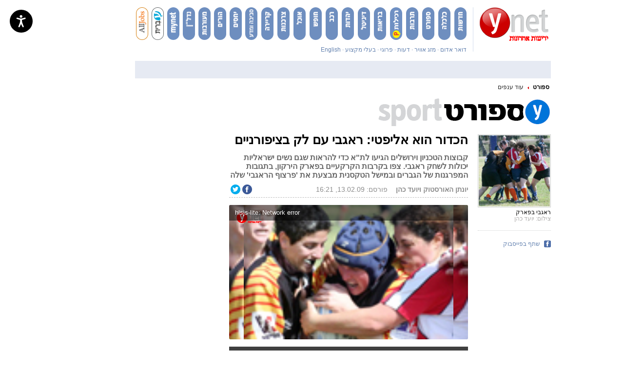

--- FILE ---
content_type: text/html; charset=utf-8
request_url: https://www.google.com/recaptcha/api2/aframe
body_size: -101
content:
<!DOCTYPE HTML><html><head><meta http-equiv="content-type" content="text/html; charset=UTF-8"></head><body><script nonce="Lv5GYP-69PgdKUClJVr6qQ">/** Anti-fraud and anti-abuse applications only. See google.com/recaptcha */ try{var clients={'sodar':'https://pagead2.googlesyndication.com/pagead/sodar?'};window.addEventListener("message",function(a){try{if(a.source===window.parent){var b=JSON.parse(a.data);var c=clients[b['id']];if(c){var d=document.createElement('img');d.src=c+b['params']+'&rc='+(localStorage.getItem("rc::a")?sessionStorage.getItem("rc::b"):"");window.document.body.appendChild(d);sessionStorage.setItem("rc::e",parseInt(sessionStorage.getItem("rc::e")||0)+1);localStorage.setItem("rc::h",'1769078235658');}}}catch(b){}});window.parent.postMessage("_grecaptcha_ready", "*");}catch(b){}</script></body></html>

--- FILE ---
content_type: text/css; charset=utf-8
request_url: https://www.ynet.co.il/novgnpre/Common/Api/StaticFile/CmmApiStaticFileInclude/0,14179,sprites-homepage-css-v39,00.css
body_size: 2190
content:
.sprite_homepage_header_home_icon {
    background: transparent url( 'https://www.ynet.co.il/PicServer5/2017/08/09/sprites/homepage_v39.png' ) -3px -3px;
}

.sprite_homepage_facebook_sharing_icon {
    background: transparent url( 'https://www.ynet.co.il/PicServer5/2017/08/09/sprites/homepage_v39.png' ) -3px -16px;
}

.sprite_homepage_header_facebook_icon {
    background: transparent url( 'https://www.ynet.co.il/PicServer5/2017/08/09/sprites/homepage_v39.png' ) -27px -16px;
}

.sprite_homepage_header_logo_icon {
    background: transparent url( 'https://www.ynet.co.il/PicServer5/2017/08/09/sprites/homepage_v39.png' ) -3px -39px;
}

.sprite_homepage_calcalist_ticker_downn {
    background: transparent url( 'https://www.ynet.co.il/PicServer5/2017/08/09/sprites/homepage_v39.png' ) -147px -39px;
}

.sprite_homepage_footer_background {
    background: transparent url( 'https://www.ynet.co.il/PicServer5/2017/08/09/sprites/homepage_v39.png' ) -3px -111px;
}

.sprite_homepage_homepagevideo1024new_bigplay {
    background: transparent url( 'https://www.ynet.co.il/PicServer5/2017/08/09/sprites/homepage_v39.png' ) -986px -111px;
}

.sprite_homepage_galleries_play_big {
    background: transparent url( 'https://www.ynet.co.il/PicServer5/2017/08/09/sprites/homepage_v39.png' ) -1101px -111px;
}

.sprite_homepage_homevideox6_play_big {
    background: transparent url( 'https://www.ynet.co.il/PicServer5/2017/08/09/sprites/homepage_v39.png' ) -1216px -111px;
}

.sprite_homepage_yediot_america_logo_icon {
    background: transparent url( 'https://www.ynet.co.il/PicServer5/2017/08/09/sprites/homepage_v39.png' ) -1309px -111px;
}

.sprite_homepage_homevideox6_play_small {
    background: transparent url( 'https://www.ynet.co.il/PicServer5/2017/08/09/sprites/homepage_v39.png' ) -1455px -111px;
}

.sprite_homepage_malc_video_play_icon {
    background: transparent url( 'https://www.ynet.co.il/PicServer5/2017/08/09/sprites/homepage_v39.png' ) -1502px -111px;
}

.sprite_homepage_footer_tali_icon {
    background: transparent url( 'https://www.ynet.co.il/PicServer5/2017/08/09/sprites/homepage_v39.png' ) -1549px -111px;
}

.sprite_homepage_footer_ynet_shops_icon {
    background: transparent url( 'https://www.ynet.co.il/PicServer5/2017/08/09/sprites/homepage_v39.png' ) -1616px -111px;
}

.sprite_homepage_hmv_tab_hinuhit {
    background: transparent url( 'https://www.ynet.co.il/PicServer5/2017/08/09/sprites/homepage_v39.png' ) -1735px -111px;
}

.sprite_homepage_footer_winwin_icon {
    background: transparent url( 'https://www.ynet.co.il/PicServer5/2017/08/09/sprites/homepage_v39.png' ) -1815px -111px;
}

.sprite_homepage_footer_net_games_icon {
    background: transparent url( 'https://www.ynet.co.il/PicServer5/2017/08/09/sprites/homepage_v39.png' ) -1922px -111px;
}

.sprite_homepage_footer_insurance_icon {
    background: transparent url( 'https://www.ynet.co.il/PicServer5/2017/08/09/sprites/homepage_v39.png' ) -2010px -111px;
}

.sprite_homepage_hmv_tab_pini {
    background: transparent url( 'https://www.ynet.co.il/PicServer5/2017/08/09/sprites/homepage_v39.png' ) -2124px -111px;
}

.sprite_homepage_multi_galleries_arrow_left {
    background: transparent url( 'https://www.ynet.co.il/PicServer5/2017/08/09/sprites/homepage_v39.png' ) -2204px -111px;
}

.sprite_homepage_multi_galleries_arrow_right {
    background: transparent url( 'https://www.ynet.co.il/PicServer5/2017/08/09/sprites/homepage_v39.png' ) -2239px -111px;
}

.sprite_homepage_hmv_footer_sep {
    background: transparent url( 'https://www.ynet.co.il/PicServer5/2017/08/09/sprites/homepage_v39.png' ) -2274px -111px;
}

.sprite_homepage_homepagevideo1024new_vod_logo {
    background: transparent url( 'https://www.ynet.co.il/PicServer5/2017/08/09/sprites/homepage_v39.png' ) -2280px -111px;
}

.sprite_homepage_winwin_logo_v2 {
    background: transparent url( 'https://www.ynet.co.il/PicServer5/2017/08/09/sprites/homepage_v39.png' ) -2366px -111px;
}

.sprite_homepage_header_search_bgr {
    background: transparent url( 'https://www.ynet.co.il/PicServer5/2017/08/09/sprites/homepage_v39.png' ) -2489px -111px;
}

.sprite_homepage_header_weather_bgr {
    background: transparent url( 'https://www.ynet.co.il/PicServer5/2017/08/09/sprites/homepage_v39.png' ) -2778px -111px;
}

.sprite_homepage_header_sep {
    background: transparent url( 'https://www.ynet.co.il/PicServer5/2017/08/09/sprites/homepage_v39.png' ) -2858px -111px;
}

.sprite_homepage_hmv_play_icon {
    background: transparent url( 'https://www.ynet.co.il/PicServer5/2017/08/09/sprites/homepage_v39.png' ) -2863px -111px;
}

.sprite_homepage_homepagelitevideo_arrow_right {
    background: transparent url( 'https://www.ynet.co.il/PicServer5/2017/08/09/sprites/homepage_v39.png' ) -2885px -111px;
}

.sprite_homepage_galleries_send_to_friend {
    background: transparent url( 'https://www.ynet.co.il/PicServer5/2017/08/09/sprites/homepage_v39.png' ) -2898px -111px;
}

.sprite_homepage_homepagelitevideo_arrow_left {
    background: transparent url( 'https://www.ynet.co.il/PicServer5/2017/08/09/sprites/homepage_v39.png' ) -2968px -111px;
}

.sprite_homepage_galleries_facebook {
    background: transparent url( 'https://www.ynet.co.il/PicServer5/2017/08/09/sprites/homepage_v39.png' ) -2981px -111px;
}

.sprite_homepage_multi_galleries_not_active {
    background: transparent url( 'https://www.ynet.co.il/PicServer5/2017/08/09/sprites/homepage_v39.png' ) -3048px -111px;
}

.sprite_homepage_homepagelitevideo_bullet {
    background: transparent url( 'https://www.ynet.co.il/PicServer5/2017/08/09/sprites/homepage_v39.png' ) -3065px -111px;
}

.sprite_homepage_multiquotes_quote {
    background: transparent url( 'https://www.ynet.co.il/PicServer5/2017/08/09/sprites/homepage_v39.png' ) -3080px -111px;
}

.sprite_homepage_homevideox6_video_icon {
    background: transparent url( 'https://www.ynet.co.il/PicServer5/2017/08/09/sprites/homepage_v39.png' ) -3096px -111px;
}

.sprite_homepage_malc_opinion_arrow {
    background: transparent url( 'https://www.ynet.co.il/PicServer5/2017/08/09/sprites/homepage_v39.png' ) -3113px -111px;
}

.sprite_homepage_ticker_double_arrow_left {
    background: transparent url( 'https://www.ynet.co.il/PicServer5/2017/08/09/sprites/homepage_v39.png' ) -3132px -111px;
}

.sprite_homepage_multi_articles_title_arrow {
    background: transparent url( 'https://www.ynet.co.il/PicServer5/2017/08/09/sprites/homepage_v39.png' ) -3142px -111px;
}

.sprite_homepage_header_weather_bgr_en {
    background: transparent url( 'https://www.ynet.co.il/PicServer5/2017/08/09/sprites/homepage_v39.png' ) -3px -639px;
}

.sprite_homepage_header_radio {
    background: transparent url( 'https://www.ynet.co.il/PicServer5/2017/08/09/sprites/homepage_v39.png' ) -3px -663px;
}

.sprite_homepage_gen_inf_label {
    background: transparent url( 'https://www.ynet.co.il/PicServer5/2017/08/09/sprites/homepage_v39.png' ) -3px -696px;
}

.sprite_homepage_hmv_tab_cinema_on {
    background: transparent url( 'https://www.ynet.co.il/PicServer5/2017/08/09/sprites/homepage_v39.png' ) -156px -696px;
}

.sprite_homepage_hmv_tab_channel_8_on {
    background: transparent url( 'https://www.ynet.co.il/PicServer5/2017/08/09/sprites/homepage_v39.png' ) -236px -696px;
}

.sprite_homepage_hmv_tab_pini_on {
    background: transparent url( 'https://www.ynet.co.il/PicServer5/2017/08/09/sprites/homepage_v39.png' ) -316px -696px;
}

.sprite_homepage_hmv_tab_hot_bidur_on {
    background: transparent url( 'https://www.ynet.co.il/PicServer5/2017/08/09/sprites/homepage_v39.png' ) -396px -696px;
}

.sprite_homepage_hmv_tab_hot_items_on {
    background: transparent url( 'https://www.ynet.co.il/PicServer5/2017/08/09/sprites/homepage_v39.png' ) -476px -696px;
}

.sprite_homepage_hmv_tab_kids_on {
    background: transparent url( 'https://www.ynet.co.il/PicServer5/2017/08/09/sprites/homepage_v39.png' ) -556px -696px;
}

.sprite_homepage_hmv_tab_hinuhit_on {
    background: transparent url( 'https://www.ynet.co.il/PicServer5/2017/08/09/sprites/homepage_v39.png' ) -636px -696px;
}

.sprite_homepage_hmv_tab_bg_on {
    background: transparent url( 'https://www.ynet.co.il/PicServer5/2017/08/09/sprites/homepage_v39.png' ) -716px -696px;
}

.sprite_homepage_hmv_tab_hot_on {
    background: transparent url( 'https://www.ynet.co.il/PicServer5/2017/08/09/sprites/homepage_v39.png' ) -796px -696px;
}

.sprite_homepage_header_red_background {
    background: transparent url( 'https://www.ynet.co.il/PicServer5/2017/08/09/sprites/homepage_v39.png' ) -876px -696px;
}

.sprite_homepage_multi_images_border_center {
    background: transparent url( 'https://www.ynet.co.il/PicServer5/2017/08/09/sprites/homepage_v39.png' ) -3px -750px;
}

.sprite_homepage_homepagevideo1024new_smallpic_side_shade_l {
    background: transparent url( 'https://www.ynet.co.il/PicServer5/2017/08/09/sprites/homepage_v39.png' ) -7px -750px;
}

.sprite_homepage_homepagevideo1024new_smallpic_side_shade_r {
    background: transparent url( 'https://www.ynet.co.il/PicServer5/2017/08/09/sprites/homepage_v39.png' ) -57px -750px;
}

.sprite_homepage_homepagevideo1024new_big_vid_shade {
    background: transparent url( 'https://www.ynet.co.il/PicServer5/2017/08/09/sprites/homepage_v39.png' ) -107px -750px;
}

.sprite_homepage_homepagevideo1024new_big_vod_shade {
    background: transparent url( 'https://www.ynet.co.il/PicServer5/2017/08/09/sprites/homepage_v39.png' ) -111px -750px;
}

.sprite_homepage_calcalist_logo_hp {
    background: transparent url( 'https://www.ynet.co.il/PicServer5/2017/08/09/sprites/homepage_v39.png' ) -774px -750px;
}

.sprite_homepage_footer_professional_icon {
    background: transparent url( 'https://www.ynet.co.il/PicServer5/2017/08/09/sprites/homepage_v39.png' ) -938px -750px;
}

.sprite_homepage_footer_radware_icon {
    background: transparent url( 'https://www.ynet.co.il/PicServer5/2017/08/09/sprites/homepage_v39.png' ) -1039px -750px;
}

.sprite_homepage_footer_akamai_icon {
    background: transparent url( 'https://www.ynet.co.il/PicServer5/2017/08/09/sprites/homepage_v39.png' ) -1122px -750px;
}

.sprite_homepage_footer_total_media_icon {
    background: transparent url( 'https://www.ynet.co.il/PicServer5/2017/08/09/sprites/homepage_v39.png' ) -1185px -750px;
}

.sprite_homepage_footer_acum_icon {
    background: transparent url( 'https://www.ynet.co.il/PicServer5/2017/08/09/sprites/homepage_v39.png' ) -1281px -750px;
}

.sprite_homepage_footer_realcommerce_icon {
    background: transparent url( 'https://www.ynet.co.il/PicServer5/2017/08/09/sprites/homepage_v39.png' ) -1360px -750px;
}

.sprite_homepage_calcalist_bg_ticker {
    background: transparent url( 'https://www.ynet.co.il/PicServer5/2017/08/09/sprites/homepage_v39.png' ) -1476px -750px;
}

.sprite_homepage_footer_channels_title {
    background: transparent url( 'https://www.ynet.co.il/PicServer5/2017/08/09/sprites/homepage_v39.png' ) -1568px -750px;
}

.sprite_homepage_footer_about_title {
    background: transparent url( 'https://www.ynet.co.il/PicServer5/2017/08/09/sprites/homepage_v39.png' ) -1880px -750px;
}

.sprite_homepage_hmv_ticker_channel8 {
    background: transparent url( 'https://www.ynet.co.il/PicServer5/2017/08/09/sprites/homepage_v39.png' ) -2192px -750px;
}

.sprite_homepage_hmv_ticker_bidur_news {
    background: transparent url( 'https://www.ynet.co.il/PicServer5/2017/08/09/sprites/homepage_v39.png' ) -2237px -750px;
}

.sprite_homepage_footer_all_rights {
    background: transparent url( 'https://www.ynet.co.il/PicServer5/2017/08/09/sprites/homepage_v39.png' ) -2282px -750px;
}

.sprite_homepage_teaser_quote_right {
    background: transparent url( 'https://www.ynet.co.il/PicServer5/2017/08/09/sprites/homepage_v39.png' ) -2467px -750px;
}

.sprite_homepage_footer_tools_title {
    background: transparent url( 'https://www.ynet.co.il/PicServer5/2017/08/09/sprites/homepage_v39.png' ) -2493px -750px;
}

.sprite_homepage_footer_network_title {
    background: transparent url( 'https://www.ynet.co.il/PicServer5/2017/08/09/sprites/homepage_v39.png' ) -3034px -750px;
}

.sprite_homepage_homepagelitevideo_sep {
    background: transparent url( 'https://www.ynet.co.il/PicServer5/2017/08/09/sprites/homepage_v39.png' ) -3113px -750px;
}

.sprite_homepage_shimushon_arrow_left {
    background: transparent url( 'https://www.ynet.co.il/PicServer5/2017/08/09/sprites/homepage_v39.png' ) -3117px -750px;
}

.sprite_homepage_shimushon_arrow_right {
    background: transparent url( 'https://www.ynet.co.il/PicServer5/2017/08/09/sprites/homepage_v39.png' ) -3125px -750px;
}

.sprite_homepage_teaser_quote_left {
    background: transparent url( 'https://www.ynet.co.il/PicServer5/2017/08/09/sprites/homepage_v39.png' ) -3px -899px;
}

.sprite_homepage_malc_quote_left {
    background: transparent url( 'https://www.ynet.co.il/PicServer5/2017/08/09/sprites/homepage_v39.png' ) -3px -920px;
}

.sprite_homepage_malc_quote_right {
    background: transparent url( 'https://www.ynet.co.il/PicServer5/2017/08/09/sprites/homepage_v39.png' ) -21px -920px;
}

.sprite_homepage_hmv_ticker_trace {
    background: transparent url( 'https://www.ynet.co.il/PicServer5/2017/08/09/sprites/homepage_v39.png' ) -3px -935px;
}

.sprite_homepage_winwin_sep {
    background: transparent url( 'https://www.ynet.co.il/PicServer5/2017/08/09/sprites/homepage_v39.png' ) -48px -935px;
}

.sprite_homepage_winwin_sep_v2 {
    background: transparent url( 'https://www.ynet.co.il/PicServer5/2017/08/09/sprites/homepage_v39.png' ) -3px -957px;
}

.sprite_homepage_winwin_logo {
    background: transparent url( 'https://www.ynet.co.il/PicServer5/2017/08/09/sprites/homepage_v39.png' ) -3px -967px;
}

.sprite_homepage_winwin_single_arrow_left {
    background: transparent url( 'https://www.ynet.co.il/PicServer5/2017/08/09/sprites/homepage_v39.png' ) -51px -967px;
}

.sprite_homepage_homevideox6_footer_back {
    background: transparent url( 'https://www.ynet.co.il/PicServer5/2017/08/09/sprites/homepage_v39.png' ) -3px -987px;
}

.sprite_homepage_footer_ynet_tours_icon {
    background: transparent url( 'https://www.ynet.co.il/PicServer5/2017/08/09/sprites/homepage_v39.png' ) -15px -987px;
}

.sprite_homepage_hmv_tab_cinema {
    background: transparent url( 'https://www.ynet.co.il/PicServer5/2017/08/09/sprites/homepage_v39.png' ) -140px -987px;
}

.sprite_homepage_hmv_tab_channel_8 {
    background: transparent url( 'https://www.ynet.co.il/PicServer5/2017/08/09/sprites/homepage_v39.png' ) -220px -987px;
}

.sprite_homepage_hmv_tab_hot_bidur {
    background: transparent url( 'https://www.ynet.co.il/PicServer5/2017/08/09/sprites/homepage_v39.png' ) -300px -987px;
}

.sprite_homepage_hmv_tab_hot {
    background: transparent url( 'https://www.ynet.co.il/PicServer5/2017/08/09/sprites/homepage_v39.png' ) -380px -987px;
}

.sprite_homepage_hmv_tab_bg {
    background: transparent url( 'https://www.ynet.co.il/PicServer5/2017/08/09/sprites/homepage_v39.png' ) -460px -987px;
}

.sprite_homepage_hmv_tab_kids {
    background: transparent url( 'https://www.ynet.co.il/PicServer5/2017/08/09/sprites/homepage_v39.png' ) -540px -987px;
}

.sprite_homepage_homevideox6_footer_delimeter {
    background: transparent url( 'https://www.ynet.co.il/PicServer5/2017/08/09/sprites/homepage_v39.png' ) -620px -987px;
}

.sprite_homepage_hmv_ticker_zoom {
    background: transparent url( 'https://www.ynet.co.il/PicServer5/2017/08/09/sprites/homepage_v39.png' ) -625px -987px;
}

.sprite_homepage_mynet_double_arrow_left {
    background: transparent url( 'https://www.ynet.co.il/PicServer5/2017/08/09/sprites/homepage_v39.png' ) -670px -987px;
}

.sprite_homepage_marketing_recommended_sep {
    background: transparent url( 'https://www.ynet.co.il/PicServer5/2017/08/09/sprites/homepage_v39.png' ) -682px -987px;
}

.sprite_homepage_footer_cisco_icon {
    background: transparent url( 'https://www.ynet.co.il/PicServer5/2017/08/09/sprites/homepage_v39.png' ) -3px -1025px;
}

.sprite_homepage_mynet_mynet_logo {
    background: transparent url( 'https://www.ynet.co.il/PicServer5/2017/08/09/sprites/homepage_v39.png' ) -46px -1025px;
}

.sprite_homepage_hmv_back {
    background: transparent url( 'https://www.ynet.co.il/PicServer5/2017/08/09/sprites/homepage_v39.png' ) -3px -1059px;
}

.sprite_homepage_bigdeal_btn_bg_gray {
    background: transparent url( 'https://www.ynet.co.il/PicServer5/2017/08/09/sprites/homepage_v39.png' ) -726px -1059px;
}

.sprite_homepage_facebook_like_count_bg {
    background: transparent url( 'https://www.ynet.co.il/PicServer5/2017/08/09/sprites/homepage_v39.png' ) -817px -1059px;
}

.sprite_homepage_bigdeal_price_bg {
    background: transparent url( 'https://www.ynet.co.il/PicServer5/2017/08/09/sprites/homepage_v39.png' ) -3px -1462px;
}

.sprite_homepage_bigdeal_btn_bg_blue {
    background: transparent url( 'https://www.ynet.co.il/PicServer5/2017/08/09/sprites/homepage_v39.png' ) -215px -1462px;
}

.sprite_homepage_bigdeal_logo {
    background: transparent url( 'https://www.ynet.co.il/PicServer5/2017/08/09/sprites/homepage_v39.png' ) -3px -1498px;
}

.sprite_homepage_bigdeal_white_bg {
    background: transparent url( 'https://www.ynet.co.il/PicServer5/2017/08/09/sprites/homepage_v39.png' ) -3px -1535px;
}

.sprite_homepage_footer_big_deal_icon {
    background: transparent url( 'https://www.ynet.co.il/PicServer5/2017/08/09/sprites/homepage_v39.png' ) -3px -1562px;
}

.sprite_homepage_hmv_ticker_hinuchit23 {
    background: transparent url( 'https://www.ynet.co.il/PicServer5/2017/08/09/sprites/homepage_v39.png' ) -94px -1562px;
}

.sprite_homepage_bigdeal_separator {
    background: transparent url( 'https://www.ynet.co.il/PicServer5/2017/08/09/sprites/homepage_v39.png' ) -139px -1562px;
}

.sprite_homepage_homepagevideo1024new_logo_mafrid_top {
    background: transparent url( 'https://www.ynet.co.il/PicServer5/2017/08/09/sprites/homepage_v39.png' ) -143px -1562px;
}

.sprite_homepage_homepagevideo1024new_next {
    background: transparent url( 'https://www.ynet.co.il/PicServer5/2017/08/09/sprites/homepage_v39.png' ) -3px -1600px;
}

.sprite_homepage_galleries_black_arrow_left {
    background: transparent url( 'https://www.ynet.co.il/PicServer5/2017/08/09/sprites/homepage_v39.png' ) -54px -1600px;
}

.sprite_homepage_galleries_black_arrow_right {
    background: transparent url( 'https://www.ynet.co.il/PicServer5/2017/08/09/sprites/homepage_v39.png' ) -89px -1600px;
}

.sprite_homepage_bigdeal_arrow_left {
    background: transparent url( 'https://www.ynet.co.il/PicServer5/2017/08/09/sprites/homepage_v39.png' ) -124px -1600px;
}

.sprite_homepage_bigdeal_arrow_right {
    background: transparent url( 'https://www.ynet.co.il/PicServer5/2017/08/09/sprites/homepage_v39.png' ) -159px -1600px;
}

.sprite_homepage_calcalist_ticker_upn {
    background: transparent url( 'https://www.ynet.co.il/PicServer5/2017/08/09/sprites/homepage_v39.png' ) -3px -1656px;
}

.sprite_homepage_multi_galleries_active {
    background: transparent url( 'https://www.ynet.co.il/PicServer5/2017/08/09/sprites/homepage_v39.png' ) -3px -1669px;
}

.sprite_homepage_multi_galleries_play_big {
    background: transparent url( 'https://www.ynet.co.il/PicServer5/2017/08/09/sprites/homepage_v39.png' ) -3px -1685px;
}

.sprite_homepage_multi_galleries_play_small {
    background: transparent url( 'https://www.ynet.co.il/PicServer5/2017/08/09/sprites/homepage_v39.png' ) -86px -1685px;
}

.sprite_homepage_galleries_play_small {
    background: transparent url( 'https://www.ynet.co.il/PicServer5/2017/08/09/sprites/homepage_v39.png' ) -129px -1685px;
}

.sprite_homepage_homepagevideo1024new_sm_play {
    background: transparent url( 'https://www.ynet.co.il/PicServer5/2017/08/09/sprites/homepage_v39.png' ) -171px -1685px;
}

.sprite_homepage_gallery_camera_icon {
    background: transparent url( 'https://www.ynet.co.il/PicServer5/2017/08/09/sprites/homepage_v39.png' ) -213px -1685px;
}

.sprite_homepage_footer_channel_separator {
    background: transparent url( 'https://www.ynet.co.il/PicServer5/2017/08/09/sprites/homepage_v39.png' ) -3px -1768px;
}

.sprite_homepage_footer_yit_icon {
    background: transparent url( 'https://www.ynet.co.il/PicServer5/2017/08/09/sprites/homepage_v39.png' ) -3px -1772px;
}

.sprite_homepage_footer_ynet_studio_icon {
    background: transparent url( 'https://www.ynet.co.il/PicServer5/2017/08/09/sprites/homepage_v39.png' ) -3px -1805px;
}

.sprite_homepage_homepagevideo1024new_priv {
    background: transparent url( 'https://www.ynet.co.il/PicServer5/2017/08/09/sprites/homepage_v39.png' ) -3px -1837px;
}

.sprite_homepage_footer_activetrail_icon {
    background: transparent url( 'https://www.ynet.co.il/PicServer5/2017/08/09/sprites/homepage_v39.png' ) -54px -1837px;
}

.sprite_homepage_twitter_sharing_icon {
    background: transparent url( 'https://www.ynet.co.il/PicServer5/2017/08/09/sprites/homepage_v39.png' ) -3px -1893px;
}

.sprite_homepage_footer_tweeter_icon {
    background: transparent url( 'https://www.ynet.co.il/PicServer5/2017/08/09/sprites/homepage_v39.png' ) -27px -1893px;
}

.sprite_homepage_hmv_tab_hot_items {
    background: transparent url( 'https://www.ynet.co.il/PicServer5/2017/08/09/sprites/homepage_v39.png' ) -3px -1916px;
}

.sprite_homepage_hmv_ticker_ynet {
    background: transparent url( 'https://www.ynet.co.il/PicServer5/2017/08/09/sprites/homepage_v39.png' ) -3px -1953px;
}

.sprite_homepage_hmv_ticker_young {
    background: transparent url( 'https://www.ynet.co.il/PicServer5/2017/08/09/sprites/homepage_v39.png' ) -3px -1975px;
}

.sprite_homepage_hmv_ticker_hot3 {
    background: transparent url( 'https://www.ynet.co.il/PicServer5/2017/08/09/sprites/homepage_v39.png' ) -48px -1975px;
}

.sprite_homepage_hmv_ticker_good_life {
    background: transparent url( 'https://www.ynet.co.il/PicServer5/2017/08/09/sprites/homepage_v39.png' ) -93px -1975px;
}

.sprite_homepage_hmv_ticker_hot_bidur {
    background: transparent url( 'https://www.ynet.co.il/PicServer5/2017/08/09/sprites/homepage_v39.png' ) -138px -1975px;
}

.sprite_homepage_hmv_ticker_comedy_central {
    background: transparent url( 'https://www.ynet.co.il/PicServer5/2017/08/09/sprites/homepage_v39.png' ) -183px -1975px;
}

.sprite_homepage_hmv_ticker_ego {
    background: transparent url( 'https://www.ynet.co.il/PicServer5/2017/08/09/sprites/homepage_v39.png' ) -228px -1975px;
}

.sprite_homepage_hmv_ticker_hot {
    background: transparent url( 'https://www.ynet.co.il/PicServer5/2017/08/09/sprites/homepage_v39.png' ) -273px -1975px;
}

.sprite_homepage_hmv_ticker_reshet {
    background: transparent url( 'https://www.ynet.co.il/PicServer5/2017/08/09/sprites/homepage_v39.png' ) -3px -1997px;
}

.sprite_homepage_hmv_ticker_channel1 {
    background: transparent url( 'https://www.ynet.co.il/PicServer5/2017/08/09/sprites/homepage_v39.png' ) -3px -2019px;
}

.sprite_homepage_hmv_ticker_cinema {
    background: transparent url( 'https://www.ynet.co.il/PicServer5/2017/08/09/sprites/homepage_v39.png' ) -3px -2041px;
}

.sprite_homepage_hmv_ticker_safari {
    background: transparent url( 'https://www.ynet.co.il/PicServer5/2017/08/09/sprites/homepage_v39.png' ) -3px -2063px;
}

.sprite_homepage_hmv_ticker_safari_kids {
    background: transparent url( 'https://www.ynet.co.il/PicServer5/2017/08/09/sprites/homepage_v39.png' ) -48px -2063px;
}

.sprite_homepage_hmv_ticker_fashion {
    background: transparent url( 'https://www.ynet.co.il/PicServer5/2017/08/09/sprites/homepage_v39.png' ) -3px -2085px;
}

.sprite_homepage_hmv_ticker_frogi {
    background: transparent url( 'https://www.ynet.co.il/PicServer5/2017/08/09/sprites/homepage_v39.png' ) -3px -2107px;
}

.sprite_homepage_hor_separator {
    background: transparent url( 'https://www.ynet.co.il/PicServer5/2017/08/09/sprites/homepage_v39.png' ) -3px -2129px;
}

.sprite_homepage_article_tags_arrow_left {
    background: transparent url( 'https://www.ynet.co.il/PicServer5/2017/08/09/sprites/homepage_v39.png' ) -3px -2133px;
}

.sprite_homepage_homepagelitevideo_play_big {
    background: transparent url( 'https://www.ynet.co.il/PicServer5/2017/08/09/sprites/homepage_v39.png' ) -3px -2162px;
}

.sprite_homepage_homepagelitevideo_play_small {
    background: transparent url( 'https://www.ynet.co.il/PicServer5/2017/08/09/sprites/homepage_v39.png' ) -89px -2162px;
}

.sprite_homepage_homepagelitevideo_play_over_big {
    background: transparent url( 'https://www.ynet.co.il/PicServer5/2017/08/09/sprites/homepage_v39.png' ) -3px -2248px;
}

.sprite_homepage_homepagelitevideo_play_over_small {
    background: transparent url( 'https://www.ynet.co.il/PicServer5/2017/08/09/sprites/homepage_v39.png' ) -3px -2334px;
}

.sprite_homepage_homepagevideo1024new_logo_hot3 {
    background: transparent url( 'https://www.ynet.co.il/PicServer5/2017/08/09/sprites/homepage_v39.png' ) -3px -2385px;
}

.sprite_homepage_homepagevideo1024new_logo_big_ynet {
    background: transparent url( 'https://www.ynet.co.il/PicServer5/2017/08/09/sprites/homepage_v39.png' ) -3px -2461px;
}

.sprite_homepage_homepagevideo1024new_logo_sm_ynet {
    background: transparent url( 'https://www.ynet.co.il/PicServer5/2017/08/09/sprites/homepage_v39.png' ) -146px -2461px;
}

.sprite_homepage_homepagevideo1024new_logo_sm_hot3 {
    background: transparent url( 'https://www.ynet.co.il/PicServer5/2017/08/09/sprites/homepage_v39.png' ) -220px -2461px;
}

.sprite_homepage_homepagevideo1024new_logo_mafrid_bottom {
    background: transparent url( 'https://www.ynet.co.il/PicServer5/2017/08/09/sprites/homepage_v39.png' ) -3px -2537px;
}



--- FILE ---
content_type: text/javascript;charset=utf-8
request_url: https://p1cluster.cxense.com/p1.js
body_size: 100
content:
cX.library.onP1('2e5v38z2krere2zb0nkeg7a358');


--- FILE ---
content_type: text/javascript;charset=utf-8
request_url: https://id.cxense.com/public/user/id?json=%7B%22identities%22%3A%5B%7B%22type%22%3A%22ckp%22%2C%22id%22%3A%22mkpbi22vfhj6sfrg%22%7D%2C%7B%22type%22%3A%22lst%22%2C%22id%22%3A%222e5v38z2krere2zb0nkeg7a358%22%7D%2C%7B%22type%22%3A%22cst%22%2C%22id%22%3A%222e5v38z2krere2zb0nkeg7a358%22%7D%5D%7D&callback=cXJsonpCB1
body_size: 204
content:
/**/
cXJsonpCB1({"httpStatus":200,"response":{"userId":"cx:2o6ay7uy6biue2756khj1xmk6:2ox8n2stk1uu","newUser":false}})